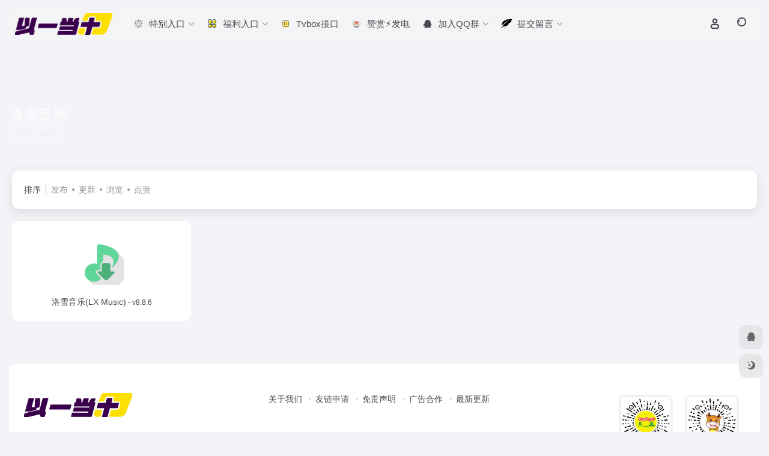

--- FILE ---
content_type: text/html; charset=UTF-8
request_url: https://www.yydsok.com/apptag/%E6%B4%9B%E9%9B%AA%E9%9F%B3%E4%B9%90/
body_size: 8975
content:
<!DOCTYPE html>
<html lang="zh-Hans" class="">
<head> 
<meta charset="UTF-8">
<meta name="renderer" content="webkit">
<meta name="force-rendering" content="webkit">
<meta http-equiv="X-UA-Compatible" content="IE=edge, chrome=1">
<meta name="viewport" content="width=device-width, initial-scale=1.0, user-scalable=0, minimum-scale=1.0, maximum-scale=0.0, viewport-fit=cover">
<title>洛雪音乐在以一当十影视导航上，获取关于洛雪音乐类型的软件，了解洛雪音乐类软件的详细介绍、主要功能特点和使用指南。 | 以一当十影视导航</title>
<meta name="theme-color" content="#f9f9f9" />
<meta name="keywords" content="洛雪音乐,洛雪音乐,以一当十影视导航" />
<meta name="description" content="在以一当十影视导航上，获取关于洛雪音乐类型的软件，了解洛雪音乐类软件的详细介绍、主要功能特点和使用指南。" />
<meta property="og:type" content="article">
<meta property="og:url" content="https://www.yydsok.com"/> 
<meta property="og:title" content="洛雪音乐在以一当十影视导航上，获取关于洛雪音乐类型的软件，了解洛雪音乐类软件的详细介绍、主要功能特点和使用指南。 | 以一当十影视导航">
<meta property="og:description" content="在以一当十影视导航上，获取关于洛雪音乐类型的软件，了解洛雪音乐类软件的详细介绍、主要功能特点和使用指南。">
<meta property="og:image" content="http://yydsok.com/wp-content/uploads/2023/08/logo.png">
<meta property="og:site_name" content="以一当十影视导航">
<link rel="shortcut icon" href="http://www.yydsok.com/wp-content/uploads/2023/08/80.png">
<link rel="apple-touch-icon" href="http://www.yydsok.com/wp-content/uploads/2023/08/80.png">
<!--[if IE]><script src="https://www.yydsok.com/wp-content/themes/onenav/assets/js/html5.min.js"></script><![endif]-->
<meta name='robots' content='max-image-preview:large' />
<link rel='dns-prefetch' href='//www.yydsok.com' />
<link rel='dns-prefetch' href='//at.alicdn.com' />
<style id='wp-img-auto-sizes-contain-inline-css' type='text/css'>
img:is([sizes=auto i],[sizes^="auto," i]){contain-intrinsic-size:3000px 1500px}
/*# sourceURL=wp-img-auto-sizes-contain-inline-css */
</style>
<style id='classic-theme-styles-inline-css' type='text/css'>
/*! This file is auto-generated */
.wp-block-button__link{color:#fff;background-color:#32373c;border-radius:9999px;box-shadow:none;text-decoration:none;padding:calc(.667em + 2px) calc(1.333em + 2px);font-size:1.125em}.wp-block-file__button{background:#32373c;color:#fff;text-decoration:none}
/*# sourceURL=/wp-includes/css/classic-themes.min.css */
</style>
<link rel='stylesheet' id='bootstrap-css' href='https://www.yydsok.com/wp-content/themes/onenav/assets/css/bootstrap.min.css?ver=5.58' type='text/css' media='all' />
<link rel='stylesheet' id='swiper-css' href='https://www.yydsok.com/wp-content/themes/onenav/assets/css/swiper-bundle.min.css?ver=5.58' type='text/css' media='all' />
<link rel='stylesheet' id='lightbox-css' href='https://www.yydsok.com/wp-content/themes/onenav/assets/css/jquery.fancybox.min.css?ver=5.58' type='text/css' media='all' />
<link rel='stylesheet' id='iconfont-css' href='https://www.yydsok.com/wp-content/themes/onenav/assets/css/iconfont.css?ver=5.58' type='text/css' media='all' />
<link rel='stylesheet' id='iconfont-io-0-css' href='//at.alicdn.com/t/font_1620678_18rbnd2homc.css' type='text/css' media='all' />
<link rel='stylesheet' id='iconfont-io-1-css' href='//at.alicdn.com/t/c/font_3705102_lfzzzgzi6h.css' type='text/css' media='all' />
<link rel='stylesheet' id='iconfont-io-2-css' href='//at.alicdn.com/t/c/font_4173071_2t4z8an1gee.css' type='text/css' media='all' />
<link rel='stylesheet' id='main-css' href='https://www.yydsok.com/wp-content/themes/onenav/assets/css/main.min.css?ver=5.58' type='text/css' media='all' />
<script type="text/javascript" src="https://www.yydsok.com/wp-content/themes/onenav/assets/js/jquery.min.js?ver=5.58" id="jquery-js"></script>
<script>
    var __default_c = "io-grey-mode";
    var __night = document.cookie.replace(/(?:(?:^|.*;\s*)io_night_mode\s*\=\s*([^;]*).*$)|^.*$/, "$1"); 
    try {
        if (__night === "0" || (!__night && window.matchMedia("(prefers-color-scheme: dark)").matches)) {
            document.documentElement.classList.add("io-black-mode");
        }
    } catch (_) {}
</script><style>:root{--main-aside-basis-width:220px;--home-max-width:1600px;--main-radius:12px;--main-max-width:1260px;}</style><script>(function(a,b){a.ioLetterAvatar=function(d,l,j){d=d||"";l=l||60;var h="#1abc9c #2ecc71 #3498db #9b59b6 #3fe95e #16a085 #27ae60 #2980b9 #8e44ad #fc3e50 #f1c40f #e67e22 #e74c3c #00bcd4 #95aa36 #f39c12 #d35400 #c0392b #b2df1e #7ffc8d".split(" "),f,c,k,g,e,i,t,m;f=String(d).toUpperCase();f=f?f.charAt(0):"?";if(a.devicePixelRatio){l=(l*a.devicePixelRatio)}c=parseInt((((f=="?"?72:f.charCodeAt(0))-64)*12345).toString().slice(0,5));k=c%(h.length-1);t=(c+1)%(h.length-1);m=(c-1)%(h.length-1);g=b.createElement("canvas");g.width=l;g.height=l;e=g.getContext("2d");e.fillStyle=j?j:h[k];e.fillRect(0,0,g.width,g.height); e.arc((c*180)%l,(c*150)%l, (c/120)%l ,0 ,360 );e.fillStyle=h[t];e.globalAlpha = .6;e.fill();e.save();e.beginPath();e.fillStyle=h[m];e.globalAlpha = .4;e.arc((c*20)%l,(c*50)%l, ((99999-c)/80)%l,0 ,360 );e.fill();e.font=Math.round(g.width/2)+"px 'Microsoft Yahei'";e.textAlign="center";e.fillStyle="#fff";e.globalAlpha = 1;e.fillText(f,l/2,l/1.5);i=g.toDataURL();g=null;return i}})(window,document);</script></head> 
<body class="archive tax-apptag term-1278 wp-theme-onenav container-body full-container sidebar_no">
<header class="main-header header-fixed"><div class="header-nav blur-bg"><nav class="switch-container container-header nav-top header-center d-flex align-items-center h-100 container-fluid"><div class="navbar-logo d-flex mr-4"><a href="https://www.yydsok.com" class="logo-expanded"><img src="http://www.yydsok.com/wp-content/uploads/2023/08/logo.png" height="36" switch-src="http://www.yydsok.com/wp-content/uploads/2023/08/logo.png" is-dark="false" alt="以一当十影视导航"></a><div class=""></div></div><div class="navbar-header-menu"><ul class="nav navbar-header d-none d-md-flex mr-3"><li id="menu-item-879" class="menu-item menu-item-type-custom menu-item-object-custom menu-item-home menu-item-has-children menu-item-879"><a href="https://www.yydsok.com/#"><i class="iconfont icon-min-app icon-fw icon-lg mr-2"></i><span>特别入口</span><i class="iconfont icon-arrow-b"></i></a>
<ul class="sub-menu">
	<li id="menu-item-474" class="menu-item menu-item-type-custom menu-item-object-custom menu-item-474"><a href="https://www.yydsok.com/v"><i class="io io-yingshi1 icon-fw icon-lg mr-2"></i><span>聚合影院</span></a></li>
	<li id="menu-item-880" class="menu-item menu-item-type-custom menu-item-object-custom menu-item-880"><a href="https://www.yydsok.com/vip"><i class="io io-yingshi icon-fw icon-lg mr-2"></i><span>VIP解析</span></a></li>
</ul>
</li>
<li id="menu-item-330" class="menu-item menu-item-type-custom menu-item-object-custom menu-item-has-children menu-item-330"><a href="#"><i class="io io-fuwuxuqiu icon-fw icon-lg mr-2"></i><span>福利入口</span><i class="iconfont icon-arrow-b"></i></a>
<ul class="sub-menu">
	<li id="menu-item-1619" class="menu-item menu-item-type-custom menu-item-object-custom menu-item-1619"><a href="https://www.yydsok.com/sites/74.html"><i class="io io-kaixin icon-fw icon-lg mr-2"></i><span>小姐姐视频</span></a></li>
	<li id="menu-item-619" class="menu-item menu-item-type-custom menu-item-object-custom menu-item-619"><a href="https://www.yydsok.com/xjj"><i class="io io-kaihuaidaxiaobiaoqing icon-fw icon-lg mr-2"></i><span>小姐姐私房照</span></a></li>
</ul>
</li>
<li id="menu-item-756" class="menu-item menu-item-type-custom menu-item-object-custom menu-item-756"><a href="https://www.yydsok.com/tvboxjiekou/"><i class="io io-biaoqiankuozhan_shipin-183 icon-fw icon-lg mr-2"></i><span>Tvbox接口</span></a></li>
<li id="menu-item-618" class="menu-item menu-item-type-custom menu-item-object-custom menu-item-618"><a href="https://www.yydsok.com/zanzhu"><i class="io io-gongzhonghao icon-fw icon-lg mr-2"></i><span>赞赏⚡发电</span></a></li>
<li id="menu-item-798" class="menu-item menu-item-type-custom menu-item-object-custom menu-item-has-children menu-item-798"><a href="https://qm.qq.com/cgi-bin/qm/qr?k=qdlg1uyaPZQh1xwy23Suno-KYQOm6RHL&#038;jump_from=webapi&#038;authKey=Tq2U+/uFPinolQFAdYCReXT8fQ9EVCj6ih8OZ6hKLZ6kZT4SKgpUri6Ehp4bbA9S"><i class="iconfont icon-qq icon-fw icon-lg mr-2"></i><span>加入QQ群</span><i class="iconfont icon-arrow-b"></i></a>
<ul class="sub-menu">
	<li id="menu-item-1311" class="menu-item menu-item-type-custom menu-item-object-custom menu-item-1311"><a href="https://qm.qq.com/cgi-bin/qm/qr?k=YnX5x5M2sM6QA0Q_ElibG3NrazLiSNJM&#038;jump_from=webapi&#038;authKey=w+WjsY+sZ2+0XLJj7RRIn669dLXL05dPuxs+sXyVa0LMZsq9vHLG/ELQ7hcouR5I"><i class="iconfont icon-qq icon-fw icon-lg mr-2"></i><span>①群</span></a></li>
	<li id="menu-item-1312" class="menu-item menu-item-type-custom menu-item-object-custom menu-item-1312"><a href="https://qm.qq.com/cgi-bin/qm/qr?k=cseJfyf2ozNRj3vdJbaIKRwumJaKR6dy&#038;jump_from=webapi&#038;authKey=yhP7BQba+IDFgociI4CsmEVegvYOJ8NkYkFsIAUVz/ER/wgWoFfNHUrpf9OzQe5f"><i class="iconfont icon-qq icon-fw icon-lg mr-2"></i><span>②群</span></a></li>
</ul>
</li>
<li id="menu-item-1411" class="menu-item menu-item-type-custom menu-item-object-custom menu-item-has-children menu-item-1411"><a href="#"><i class="io io-yumaobi icon-fw icon-lg mr-2"></i><span>提交留言</span><i class="iconfont icon-arrow-b"></i></a>
<ul class="sub-menu">
	<li id="menu-item-1413" class="menu-item menu-item-type-post_type menu-item-object-page menu-item-1413"><a href="https://www.yydsok.com/wangzhantijiao/"><i class="iconfont icon-category icon-fw icon-lg mr-2"></i><span>网站提交</span></a></li>
	<li id="menu-item-1412" class="menu-item menu-item-type-post_type menu-item-object-page menu-item-1412"><a href="https://www.yydsok.com/liuyan/"><i class="iconfont icon-category icon-fw icon-lg mr-2"></i><span>留言本本</span></a></li>
</ul>
</li>
<li class="menu-item io-menu-fold hide"><a href="javascript:void(0);"><i class="iconfont icon-dian"></i></a><ul class="sub-menu"></ul></li></ul></div><div class="flex-fill"></div><ul class="nav header-tools position-relative"><li class="header-icon-btn nav-login d-none d-md-block"><a href="https://www.yydsok.com/login/?redirect_to=https://www.yydsok.com/apptag/%E6%B4%9B%E9%9B%AA%E9%9F%B3%E4%B9%90"><i class="iconfont icon-user icon-lg"></i></a><ul class="sub-menu mt-5"><div class="menu-user-box "><div class="nav-user-box br-lg mt-n5 fx-bg fx-shadow px-3 py-2" js-href="https://www.yydsok.com/login/?redirect_to=https://www.yydsok.com/apptag/%E6%B4%9B%E9%9B%AA%E9%9F%B3%E4%B9%90"><div class="user-info d-flex align-items-center position-relative"><div class="avatar-img"><img src="https://www.yydsok.com/wp-content/themes/onenav/assets/images/gravatar.jpg" class="avatar avatar-96 photo" height="96" width="96"></div><div class="user-right flex-fill overflow-hidden ml-2"><b>未登录</b><div class="text-xs line1">登录后即可体验更多功能</div></div></div></div><div class="text-center user-btn"><div class="d-flex justify-content-around mt-2"><button js-href="https://www.yydsok.com/login/?redirect_to=https://www.yydsok.com/apptag/%E6%B4%9B%E9%9B%AA%E9%9F%B3%E4%B9%90" class="btn menu-user-btn text-xs flex-fill  vc-l-blue" target="_blank" rel="nofollow"><i class="iconfont icon-user"></i><span class="white-nowrap">登录</span></button><button js-href="https://www.yydsok.com/login/?action=register" class="btn menu-user-btn text-xs flex-fill  vc-l-green" target="_blank" rel="nofollow"><i class="iconfont icon-register"></i><span class="white-nowrap">注册</span></button><button js-href="https://www.yydsok.com/login/?action=lostpassword&#038;redirect_to=https://www.yydsok.com/wp-login.php?action=lostpassword&#038;redirect_to=https%3A%2F%2Fwww.yydsok.com%2Fapptag%2F%25E6%25B4%259B%25E9%259B%25AA%25E9%259F%25B3%25E4%25B9%2590" class="btn menu-user-btn text-xs flex-fill  vc-l-yellow" target="_blank" rel="nofollow"><i class="iconfont icon-password"></i><span class="white-nowrap">找回密码</span></button></div></div></div></ul></li><li class="header-icon-btn nav-search"><a href="javascript:" class="search-ico-btn nav-search-icon" data-toggle-div data-target="#search-modal" data-z-index="101"><i class="search-bar"></i></a></li></ul><div class="d-block d-md-none menu-btn" data-toggle-div data-target=".mobile-nav" data-class="is-mobile" aria-expanded="false"><span class="menu-bar"></span><span class="menu-bar"></span><span class="menu-bar"></span></div></nav></div></header><div class="mobile-header"><nav class="mobile-nav"><ul class="menu-nav mb-4"></ul><div class="menu-user-box mb-4"><div class="nav-user-box br-lg mt-n5 fx-bg fx-shadow px-3 py-2" js-href="https://www.yydsok.com/login/?redirect_to=https://www.yydsok.com/apptag/%E6%B4%9B%E9%9B%AA%E9%9F%B3%E4%B9%90"><div class="user-info d-flex align-items-center position-relative"><div class="avatar-img"><img src="https://www.yydsok.com/wp-content/themes/onenav/assets/images/gravatar.jpg" class="avatar avatar-96 photo" height="96" width="96"></div><div class="user-right flex-fill overflow-hidden ml-2"><b>未登录</b><div class="text-xs line1">登录后即可体验更多功能</div></div></div></div><div class="text-center user-btn"><div class="d-flex justify-content-around mt-2"><button js-href="https://www.yydsok.com/login/?redirect_to=https://www.yydsok.com/apptag/%E6%B4%9B%E9%9B%AA%E9%9F%B3%E4%B9%90" class="btn menu-user-btn text-xs flex-fill  vc-l-blue" target="_blank" rel="nofollow"><i class="iconfont icon-user"></i><span class="white-nowrap">登录</span></button><button js-href="https://www.yydsok.com/login/?action=register" class="btn menu-user-btn text-xs flex-fill  vc-l-green" target="_blank" rel="nofollow"><i class="iconfont icon-register"></i><span class="white-nowrap">注册</span></button><button js-href="https://www.yydsok.com/login/?action=lostpassword&#038;redirect_to=https://www.yydsok.com/wp-login.php?action=lostpassword&#038;redirect_to=https%3A%2F%2Fwww.yydsok.com%2Fapptag%2F%25E6%25B4%259B%25E9%259B%25AA%25E9%259F%25B3%25E4%25B9%2590" class="btn menu-user-btn text-xs flex-fill  vc-l-yellow" target="_blank" rel="nofollow"><i class="iconfont icon-password"></i><span class="white-nowrap">找回密码</span></button></div></div></div></nav></div><div class="taxonomy-head taxonomy-app"><div class="taxonomy-head-body taxonomy-head-fill"><div class="taxonomy-head-bg"><div class="taxonomy-head-img bg-blur" data-bg="https://www.yydsok.com/wp-content/themes/onenav/assets/images/banner/banner015.jpg"></div></div><div class="taxonomy-title taxonomy-head-content page-head-content p-3"><h1 class="taxonomy-head-title h3">洛雪音乐</h1><div class="taxonomy-head-count text-xs badge vc-l-white mb-1"><i class="iconfont icon-post mr-1"></i>共 1 篇软件 </div><div class="taxonomy-head-desc line2 text-sm"></div></div></div></div><main class="container is_category my-2" role="main">
    <div class="content-wrap">
        <div class="content-layout ajax-load-page">
            <div class="taxonomy-selects card selects-box"><div class="d-flex align-items-center white-nowrap"><div class="list-select-title">排序</div><div class="list-select-line"></div><div class="list-selects no-scrollbar"><a class="list-select ajax-posts-load is-tab-btn" href="https://www.yydsok.com/apptag/%e6%b4%9b%e9%9b%aa%e9%9f%b3%e4%b9%90/?orderby=date" ajax-method="card" data-type="date">发布</a><a class="list-select ajax-posts-load is-tab-btn" href="https://www.yydsok.com/apptag/%e6%b4%9b%e9%9b%aa%e9%9f%b3%e4%b9%90/?orderby=modified" ajax-method="card" data-type="modified">更新</a><a class="list-select ajax-posts-load is-tab-btn" href="https://www.yydsok.com/apptag/%e6%b4%9b%e9%9b%aa%e9%9f%b3%e4%b9%90/?orderby=views" ajax-method="card" data-type="views">浏览</a><a class="list-select ajax-posts-load is-tab-btn" href="https://www.yydsok.com/apptag/%e6%b4%9b%e9%9b%aa%e9%9f%b3%e4%b9%90/?orderby=like" ajax-method="card" data-type="like">点赞</a></div></div></div><div class="posts-row ajax-posts-row row-col-2a row-col-md-3a row-col-lg-4a" data-style="app-max"><article class="posts-item app-item d-flex style-app-max post-490 ajax-item"> 
        <div class="item-header">
            <div class="item-media" >
                <a class="item-image" href="https://www.yydsok.com/app/490.html" target="_blank"  style="">
                <img class="fill-cover lazy unfancybox" src="https://www.yydsok.com/wp-content/themes/onenav/assets/images/t1.svg" data-src="https://www.yydsok.com/wp-content/uploads/2023/09/20213101440262770.png"  height="auto" width="auto"  alt="洛雪音乐(LX Music)">
                </a>
            </div>
        </div>
        <div class="item-body overflow-hidden d-flex flex-column flex-fill">
            <h3 class="item-title line1">
                <a href="https://www.yydsok.com/app/490.html" target="_blank">洛雪音乐(LX Music)<span class="app-v text-xs"> - v8.8.6</span></a>
            </h3>
            <div class="app-content mt-auto"> 
                <div class="text-muted text-xs line1"></div>
                <div class="app-meta d-flex align-items-center">
                    
                    <div class="meta-ico text-muted text-xs"><span class="meta-comm d-none d-md-inline-block" data-toggle="tooltip" title="去评论" js-href="https://www.yydsok.com/app/490.html#respond"><i class="iconfont icon-comment"></i>0</span><span class="meta-view"><i class="iconfont icon-chakan-line"></i>921</span><span class="meta-like d-none d-md-inline-block"><i class="iconfont icon-like-line"></i>0</span><span class="meta-down d-none d-md-inline-block"><i class="iconfont icon-down"></i> 145</span></div> 
                </div>
                 
            </div>
        </div>
    </article></div>            <div class="posts-nav my-3">
                            </div>
        </div> 
    </div>
	</main> 
    <footer class="main-footer footer-stick">
        <div class="switch-container container-footer container-fluid">
                <div class="footer row pt-5 text-center text-md-left">
        <div class="col-12 col-md-4 mb-4 mb-md-0"><a href="https://www.yydsok.com" class="logo-expanded footer-logo"><img src="http://www.yydsok.com/wp-content/uploads/2023/08/logo.png" height="40" switch-src="http://www.yydsok.com/wp-content/uploads/2023/08/logo.png" is-dark="false" alt="以一当十影视导航"></a><div class="text-sm mt-4">以一当十影视导航收集整理了全网画质最优、观看体验最好的免费电影网站、影视APP、电视盒子资源等，一个网站当十个用，让你白嫖追剧找电影再也不用东奔西跑找网站了。</div><div class="footer-social mt-3"><a class="social-btn bg-l" href="http://wpa.qq.com/msgrd?v=3&uin=41153468&site=qq&menu=yes" target="_blank" data-toggle="tooltip" data-placement="top" title="QQ" rel="external noopener nofollow"><i class="iconfont icon-qq"></i></a><a class="social-btn bg-l" href="mailto:41153468@QQ.COM" target="_blank" data-toggle="tooltip" data-placement="top" title="Email" rel="external noopener nofollow"><i class="iconfont icon-email"></i></a></div></div>
        <div class="col-12 col-md-5 my-4 my-md-0"> 
            <p class="footer-links text-sm mb-3"><a href="/about/">关于我们</a>
<a href="/links/">友链申请</a>
<a href="/shengming">免责声明</a>
<a href="/ad/">广告合作</a>
<a href="/sitemap.xml">最新更新</a></p>
        </div>
        <div class="col-12 col-md-3 text-md-right mb-4 mb-md-0"><div class="footer-mini-img text-center" data-toggle="tooltip" title="吃喝玩乐购"><div class="bg-l br-md p-1"><img class=" " src="http://www.yydsok.com/wp-content/uploads/2023/08/90.jpg" alt="吃喝玩乐购以一当十影视导航"></div><span class="text-muted text-xs mt-2">吃喝玩乐购</span></div><div class="footer-mini-img text-center" data-toggle="tooltip" title="免费去水印"><div class="bg-l br-md p-1"><img class=" " src="https://www.chunqiuss.com/wp-content/uploads/2022/10/mmexport1665321282989.jpg" alt="免费去水印以一当十影视导航"></div><span class="text-muted text-xs mt-2">免费去水印</span></div></div>
        <div class="footer-copyright m-3 text-xs">
            Copyright © 2026 <a href="https://www.yydsok.com" title="以一当十影视导航" class="" rel="home">以一当十影视导航</a>&nbsp;<script defer src="https://cloud.umami.is/script.js" data-website-id="4bb91033-d222-4004-a303-b2a6c3c96457"></script>
本站勉强运行:<span id=span_dt_dt style="color: #2F889A;"></span>
<script language=javascript>
function show_date_time(){
window.setTimeout("show_date_time()", 1000);
BirthDay=new Date("8/15/2023 10:15:45");
today=new Date();
timeold=(today.getTime()-BirthDay.getTime());
sectimeold=timeold/1000
secondsold=Math.floor(sectimeold);
msPerDay=24*60*60*1000
e_daysold=timeold/msPerDay
daysold=Math.floor(e_daysold);
e_hrsold=(e_daysold-daysold)*24;
hrsold=Math.floor(e_hrsold);
e_minsold=(e_hrsold-hrsold)*60;
minsold=Math.floor((e_hrsold-hrsold)*60);
seconds=Math.floor((e_minsold-minsold)*60);
span_dt_dt.innerHTML='<font style=color:#C40000>'+daysold+'</font> 天 <font style=color:#C40000>'+hrsold+'</font> 时 <font style=color:#C40000>'+minsold+'</font> 分 <font style=color:#C40000>'+seconds+'</font> 秒';
}
show_date_time();
</script>
<script> var _mtj = _mtj || []; (function () { var mtj = document.createElement("script"); mtj.src = "https://node91.aizhantj.com:21233/tjjs/?k=a86aewqj47h"; var s = document.getElementsByTagName("script")[0]; s.parentNode.insertBefore(mtj, s); })(); </script>
        </div>
    </div>
        </div>
    </footer><script type="speculationrules">
{"prefetch":[{"source":"document","where":{"and":[{"href_matches":"/*"},{"not":{"href_matches":["/wp-*.php","/wp-admin/*","/wp-content/uploads/*","/wp-content/*","/wp-content/plugins/*","/wp-content/themes/onenav/*","/*\\?(.+)"]}},{"not":{"selector_matches":"a[rel~=\"nofollow\"]"}},{"not":{"selector_matches":".no-prefetch, .no-prefetch a"}}]},"eagerness":"conservative"}]}
</script>
    
    <div id="footer-tools" class="tools-right io-footer-tools d-flex flex-column">
        <a href="javascript:" class="btn-tools go-to-up go-up my-1" rel="go-up" style="display: none">
            <i class="iconfont icon-to-up"></i>
        </a>
        <a class="btn-tools custom-tool0 my-1" href="http://wpa.qq.com/msgrd?v=3&uin=41153468&site=qq&menu=yes" target="_blank"  data-toggle="tooltip" data-placement="left" title="QQ" rel="external noopener nofollow">
                    <i class="iconfont icon-qq"></i>
                </a>                        <a href="javascript:" class="btn-tools switch-dark-mode my-1" data-toggle="tooltip" data-placement="left" title="夜间模式">
            <i class="mode-ico iconfont icon-light"></i>
        </a>
            </div>
    <div class="search-modal" id="search-modal"><div class="search-body mx-0 mx-md-3"><form role="search" method="get" class="search-form search-card" action="https://www.yydsok.com/"><div class="search-box"><div class="dropdown" select-dropdown><a href="javascript:" role="button" class="btn" data-toggle="dropdown" aria-expanded="false"><span class="select-item">网址</span><i class="iconfont i-arrow icon-arrow-b ml-2"></i></a><input type="hidden" name="post_type" value="sites"><div class="dropdown-menu"><a class="dropdown-item" href="javascript:" data-value="sites">网址</a><a class="dropdown-item" href="javascript:" data-value="post">文章</a><a class="dropdown-item" href="javascript:" data-value="app">软件</a><a class="dropdown-item" href="javascript:" data-value="book">书籍</a></div></div><input type="search" class="form-control" required="required" placeholder="你想了解些什么" value="" name="s" /><button type="submit" class="btn vc-theme search-submit"><i class="iconfont icon-search"></i></button></div></form><div class="search-body-box d-flex flex-column flex-md-row"></div></div></div><script type="text/javascript">window.IO = {"ajaxurl":"https:\/\/www.yydsok.com\/wp-admin\/admin-ajax.php","uri":"https:\/\/www.yydsok.com\/wp-content\/themes\/onenav","homeUrl":"https:\/\/www.yydsok.com","minAssets":".min","uid":"","homeWidth":"1600","loginurl":"https:\/\/www.yydsok.com\/login\/?redirect_to=https:\/\/www.yydsok.com\/apptag\/%E6%B4%9B%E9%9B%AA%E9%9F%B3%E4%B9%90","sitesName":"以一当十影视导航","addico":"https:\/\/www.yydsok.com\/wp-content\/themes\/onenav\/assets\/images\/add.png","order":"asc","formpostion":"top","defaultclass":"io-grey-mode","isCustomize":false,"faviconApi":"https:\/\/t0.gstatic.cn\/faviconV2?client=SOCIAL&amp;type=FAVICON&amp;fallback_opts=TYPE,SIZE,URL&amp;size=128&amp;url=%url%","customizemax":10,"newWindow":true,"lazyload":true,"minNav":false,"loading":false,"hotWords":"baidu","classColumns":" col-2a col-sm-2a col-md-2a col-lg-3a col-xl-5a col-xxl-6a ","apikey":"TURjeU1ESXhOVGMzTWpreU5UUT11OHNSU05UZzJlVTFOUzI1V1JESndWVlpXUkdreVZGY3hVWEUzUzNsa2J6WkphVmRE","isHome":false,"themeType":"auto-system","mceCss":"https:\/\/www.yydsok.com\/wp-content\/themes\/onenav\/assets\/css\/editor-style.css","version":"5.58","isShowAsideSub":false,"asideWidth":"220","localize":{"liked":"您已经赞过了!","like":"谢谢点赞!","networkError":"网络错误 --.","parameterError":"参数错误 --.","selectCategory":"为什么不选分类。","addSuccess":"添加成功。","timeout":"访问超时，请再试试，或者手动填写。","lightMode":"日间模式","nightMode":"夜间模式","editBtn":"编辑","okBtn":"确定","urlExist":"该网址已经存在了 --.","cancelBtn":"取消","successAlert":"成功","infoAlert":"信息","warningAlert":"警告","errorAlert":"错误","extractionCode":"网盘提取码已复制，点“确定”进入下载页面。","wait":"请稍候","loading":"正在处理请稍后...","userAgreement":"请先阅读并同意用户协议","reSend":"秒后重新发送","weChatPay":"微信支付","alipay":"支付宝","scanQRPay":"请扫码支付","payGoto":"支付成功，页面跳转中","clearFootprint":"确定要清空足迹记录吗？"}};</script><script type="text/javascript" src="https://www.yydsok.com/wp-content/themes/onenav/assets/js/bootstrap.bundle.min.js?ver=5.58" id="bootstrap-js-js"></script>
<script type="text/javascript" src="https://www.yydsok.com/wp-content/themes/onenav/assets/js/require.js?ver=5.58" id="require-js"></script>
</body>
</html>
<!--
Performance optimized by W3 Total Cache. Learn more: https://www.boldgrid.com/w3-total-cache/


Served from: yydsok.com @ 2026-02-03 15:08:07 by W3 Total Cache
-->